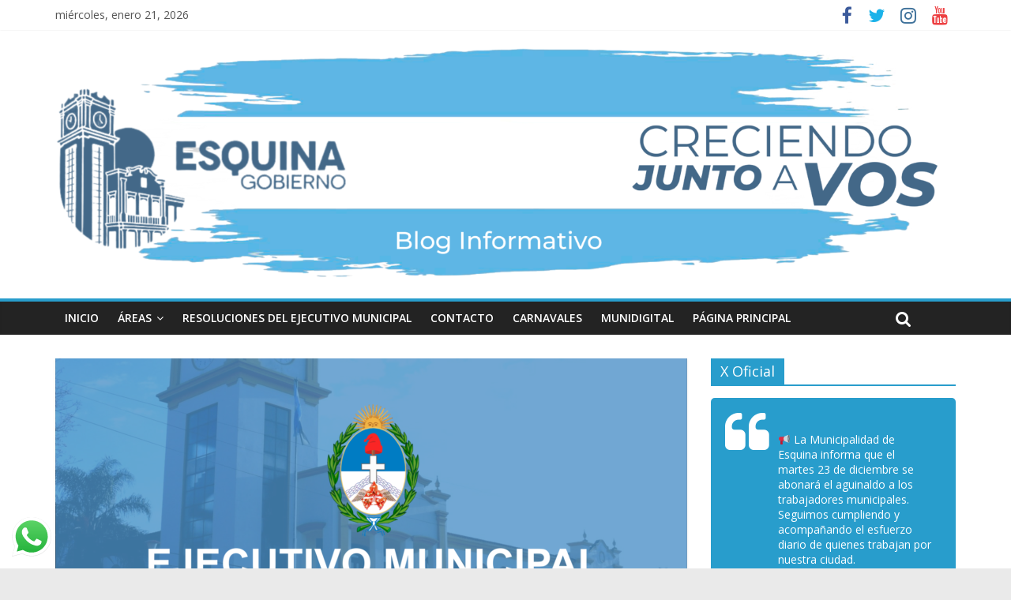

--- FILE ---
content_type: text/html; charset=UTF-8
request_url: https://noticias.esquinacorrientes.gob.ar/ayuda-alimentaria-a-los-jornaleros-que-trabajan-como-recolectores/
body_size: 16028
content:
<!DOCTYPE html>
<html lang="es">
<head>
	<meta charset="UTF-8"/>
	<meta name="viewport" content="width=device-width, initial-scale=1">
	<link rel="profile" href="http://gmpg.org/xfn/11"/>
	<link rel="pingback" href="https://noticias.esquinacorrientes.gob.ar/xmlrpc.php"/>
	<title>Ayuda alimentaria a jornaleros que trabajan como recolectores &#8211; Municipalidad de Esquina</title>
<meta name='robots' content='max-image-preview:large' />
<link rel='dns-prefetch' href='//fonts.googleapis.com' />
<link rel="alternate" type="application/rss+xml" title="Municipalidad de Esquina &raquo; Feed" href="https://noticias.esquinacorrientes.gob.ar/feed/" />
<link rel="alternate" type="application/rss+xml" title="Municipalidad de Esquina &raquo; Feed de los comentarios" href="https://noticias.esquinacorrientes.gob.ar/comments/feed/" />
<link rel="alternate" type="application/rss+xml" title="Municipalidad de Esquina &raquo; Comentario Ayuda alimentaria a jornaleros que trabajan como recolectores del feed" href="https://noticias.esquinacorrientes.gob.ar/ayuda-alimentaria-a-los-jornaleros-que-trabajan-como-recolectores/feed/" />
<script type="text/javascript">
/* <![CDATA[ */
window._wpemojiSettings = {"baseUrl":"https:\/\/s.w.org\/images\/core\/emoji\/14.0.0\/72x72\/","ext":".png","svgUrl":"https:\/\/s.w.org\/images\/core\/emoji\/14.0.0\/svg\/","svgExt":".svg","source":{"concatemoji":"https:\/\/noticias.esquinacorrientes.gob.ar\/wp-includes\/js\/wp-emoji-release.min.js?ver=6.4.7"}};
/*! This file is auto-generated */
!function(i,n){var o,s,e;function c(e){try{var t={supportTests:e,timestamp:(new Date).valueOf()};sessionStorage.setItem(o,JSON.stringify(t))}catch(e){}}function p(e,t,n){e.clearRect(0,0,e.canvas.width,e.canvas.height),e.fillText(t,0,0);var t=new Uint32Array(e.getImageData(0,0,e.canvas.width,e.canvas.height).data),r=(e.clearRect(0,0,e.canvas.width,e.canvas.height),e.fillText(n,0,0),new Uint32Array(e.getImageData(0,0,e.canvas.width,e.canvas.height).data));return t.every(function(e,t){return e===r[t]})}function u(e,t,n){switch(t){case"flag":return n(e,"\ud83c\udff3\ufe0f\u200d\u26a7\ufe0f","\ud83c\udff3\ufe0f\u200b\u26a7\ufe0f")?!1:!n(e,"\ud83c\uddfa\ud83c\uddf3","\ud83c\uddfa\u200b\ud83c\uddf3")&&!n(e,"\ud83c\udff4\udb40\udc67\udb40\udc62\udb40\udc65\udb40\udc6e\udb40\udc67\udb40\udc7f","\ud83c\udff4\u200b\udb40\udc67\u200b\udb40\udc62\u200b\udb40\udc65\u200b\udb40\udc6e\u200b\udb40\udc67\u200b\udb40\udc7f");case"emoji":return!n(e,"\ud83e\udef1\ud83c\udffb\u200d\ud83e\udef2\ud83c\udfff","\ud83e\udef1\ud83c\udffb\u200b\ud83e\udef2\ud83c\udfff")}return!1}function f(e,t,n){var r="undefined"!=typeof WorkerGlobalScope&&self instanceof WorkerGlobalScope?new OffscreenCanvas(300,150):i.createElement("canvas"),a=r.getContext("2d",{willReadFrequently:!0}),o=(a.textBaseline="top",a.font="600 32px Arial",{});return e.forEach(function(e){o[e]=t(a,e,n)}),o}function t(e){var t=i.createElement("script");t.src=e,t.defer=!0,i.head.appendChild(t)}"undefined"!=typeof Promise&&(o="wpEmojiSettingsSupports",s=["flag","emoji"],n.supports={everything:!0,everythingExceptFlag:!0},e=new Promise(function(e){i.addEventListener("DOMContentLoaded",e,{once:!0})}),new Promise(function(t){var n=function(){try{var e=JSON.parse(sessionStorage.getItem(o));if("object"==typeof e&&"number"==typeof e.timestamp&&(new Date).valueOf()<e.timestamp+604800&&"object"==typeof e.supportTests)return e.supportTests}catch(e){}return null}();if(!n){if("undefined"!=typeof Worker&&"undefined"!=typeof OffscreenCanvas&&"undefined"!=typeof URL&&URL.createObjectURL&&"undefined"!=typeof Blob)try{var e="postMessage("+f.toString()+"("+[JSON.stringify(s),u.toString(),p.toString()].join(",")+"));",r=new Blob([e],{type:"text/javascript"}),a=new Worker(URL.createObjectURL(r),{name:"wpTestEmojiSupports"});return void(a.onmessage=function(e){c(n=e.data),a.terminate(),t(n)})}catch(e){}c(n=f(s,u,p))}t(n)}).then(function(e){for(var t in e)n.supports[t]=e[t],n.supports.everything=n.supports.everything&&n.supports[t],"flag"!==t&&(n.supports.everythingExceptFlag=n.supports.everythingExceptFlag&&n.supports[t]);n.supports.everythingExceptFlag=n.supports.everythingExceptFlag&&!n.supports.flag,n.DOMReady=!1,n.readyCallback=function(){n.DOMReady=!0}}).then(function(){return e}).then(function(){var e;n.supports.everything||(n.readyCallback(),(e=n.source||{}).concatemoji?t(e.concatemoji):e.wpemoji&&e.twemoji&&(t(e.twemoji),t(e.wpemoji)))}))}((window,document),window._wpemojiSettings);
/* ]]> */
</script>
<link rel='stylesheet' id='ht_ctc_main_css-css' href='https://noticias.esquinacorrientes.gob.ar/wp-content/plugins/click-to-chat-for-whatsapp/new/inc/assets/css/main.css?ver=4.6' type='text/css' media='all' />
<style id='wp-emoji-styles-inline-css' type='text/css'>

	img.wp-smiley, img.emoji {
		display: inline !important;
		border: none !important;
		box-shadow: none !important;
		height: 1em !important;
		width: 1em !important;
		margin: 0 0.07em !important;
		vertical-align: -0.1em !important;
		background: none !important;
		padding: 0 !important;
	}
</style>
<link rel='stylesheet' id='wp-block-library-css' href='https://noticias.esquinacorrientes.gob.ar/wp-includes/css/dist/block-library/style.min.css?ver=6.4.7' type='text/css' media='all' />
<style id='classic-theme-styles-inline-css' type='text/css'>
/*! This file is auto-generated */
.wp-block-button__link{color:#fff;background-color:#32373c;border-radius:9999px;box-shadow:none;text-decoration:none;padding:calc(.667em + 2px) calc(1.333em + 2px);font-size:1.125em}.wp-block-file__button{background:#32373c;color:#fff;text-decoration:none}
</style>
<style id='global-styles-inline-css' type='text/css'>
body{--wp--preset--color--black: #000000;--wp--preset--color--cyan-bluish-gray: #abb8c3;--wp--preset--color--white: #ffffff;--wp--preset--color--pale-pink: #f78da7;--wp--preset--color--vivid-red: #cf2e2e;--wp--preset--color--luminous-vivid-orange: #ff6900;--wp--preset--color--luminous-vivid-amber: #fcb900;--wp--preset--color--light-green-cyan: #7bdcb5;--wp--preset--color--vivid-green-cyan: #00d084;--wp--preset--color--pale-cyan-blue: #8ed1fc;--wp--preset--color--vivid-cyan-blue: #0693e3;--wp--preset--color--vivid-purple: #9b51e0;--wp--preset--gradient--vivid-cyan-blue-to-vivid-purple: linear-gradient(135deg,rgba(6,147,227,1) 0%,rgb(155,81,224) 100%);--wp--preset--gradient--light-green-cyan-to-vivid-green-cyan: linear-gradient(135deg,rgb(122,220,180) 0%,rgb(0,208,130) 100%);--wp--preset--gradient--luminous-vivid-amber-to-luminous-vivid-orange: linear-gradient(135deg,rgba(252,185,0,1) 0%,rgba(255,105,0,1) 100%);--wp--preset--gradient--luminous-vivid-orange-to-vivid-red: linear-gradient(135deg,rgba(255,105,0,1) 0%,rgb(207,46,46) 100%);--wp--preset--gradient--very-light-gray-to-cyan-bluish-gray: linear-gradient(135deg,rgb(238,238,238) 0%,rgb(169,184,195) 100%);--wp--preset--gradient--cool-to-warm-spectrum: linear-gradient(135deg,rgb(74,234,220) 0%,rgb(151,120,209) 20%,rgb(207,42,186) 40%,rgb(238,44,130) 60%,rgb(251,105,98) 80%,rgb(254,248,76) 100%);--wp--preset--gradient--blush-light-purple: linear-gradient(135deg,rgb(255,206,236) 0%,rgb(152,150,240) 100%);--wp--preset--gradient--blush-bordeaux: linear-gradient(135deg,rgb(254,205,165) 0%,rgb(254,45,45) 50%,rgb(107,0,62) 100%);--wp--preset--gradient--luminous-dusk: linear-gradient(135deg,rgb(255,203,112) 0%,rgb(199,81,192) 50%,rgb(65,88,208) 100%);--wp--preset--gradient--pale-ocean: linear-gradient(135deg,rgb(255,245,203) 0%,rgb(182,227,212) 50%,rgb(51,167,181) 100%);--wp--preset--gradient--electric-grass: linear-gradient(135deg,rgb(202,248,128) 0%,rgb(113,206,126) 100%);--wp--preset--gradient--midnight: linear-gradient(135deg,rgb(2,3,129) 0%,rgb(40,116,252) 100%);--wp--preset--font-size--small: 13px;--wp--preset--font-size--medium: 20px;--wp--preset--font-size--large: 36px;--wp--preset--font-size--x-large: 42px;--wp--preset--spacing--20: 0.44rem;--wp--preset--spacing--30: 0.67rem;--wp--preset--spacing--40: 1rem;--wp--preset--spacing--50: 1.5rem;--wp--preset--spacing--60: 2.25rem;--wp--preset--spacing--70: 3.38rem;--wp--preset--spacing--80: 5.06rem;--wp--preset--shadow--natural: 6px 6px 9px rgba(0, 0, 0, 0.2);--wp--preset--shadow--deep: 12px 12px 50px rgba(0, 0, 0, 0.4);--wp--preset--shadow--sharp: 6px 6px 0px rgba(0, 0, 0, 0.2);--wp--preset--shadow--outlined: 6px 6px 0px -3px rgba(255, 255, 255, 1), 6px 6px rgba(0, 0, 0, 1);--wp--preset--shadow--crisp: 6px 6px 0px rgba(0, 0, 0, 1);}:where(.is-layout-flex){gap: 0.5em;}:where(.is-layout-grid){gap: 0.5em;}body .is-layout-flow > .alignleft{float: left;margin-inline-start: 0;margin-inline-end: 2em;}body .is-layout-flow > .alignright{float: right;margin-inline-start: 2em;margin-inline-end: 0;}body .is-layout-flow > .aligncenter{margin-left: auto !important;margin-right: auto !important;}body .is-layout-constrained > .alignleft{float: left;margin-inline-start: 0;margin-inline-end: 2em;}body .is-layout-constrained > .alignright{float: right;margin-inline-start: 2em;margin-inline-end: 0;}body .is-layout-constrained > .aligncenter{margin-left: auto !important;margin-right: auto !important;}body .is-layout-constrained > :where(:not(.alignleft):not(.alignright):not(.alignfull)){max-width: var(--wp--style--global--content-size);margin-left: auto !important;margin-right: auto !important;}body .is-layout-constrained > .alignwide{max-width: var(--wp--style--global--wide-size);}body .is-layout-flex{display: flex;}body .is-layout-flex{flex-wrap: wrap;align-items: center;}body .is-layout-flex > *{margin: 0;}body .is-layout-grid{display: grid;}body .is-layout-grid > *{margin: 0;}:where(.wp-block-columns.is-layout-flex){gap: 2em;}:where(.wp-block-columns.is-layout-grid){gap: 2em;}:where(.wp-block-post-template.is-layout-flex){gap: 1.25em;}:where(.wp-block-post-template.is-layout-grid){gap: 1.25em;}.has-black-color{color: var(--wp--preset--color--black) !important;}.has-cyan-bluish-gray-color{color: var(--wp--preset--color--cyan-bluish-gray) !important;}.has-white-color{color: var(--wp--preset--color--white) !important;}.has-pale-pink-color{color: var(--wp--preset--color--pale-pink) !important;}.has-vivid-red-color{color: var(--wp--preset--color--vivid-red) !important;}.has-luminous-vivid-orange-color{color: var(--wp--preset--color--luminous-vivid-orange) !important;}.has-luminous-vivid-amber-color{color: var(--wp--preset--color--luminous-vivid-amber) !important;}.has-light-green-cyan-color{color: var(--wp--preset--color--light-green-cyan) !important;}.has-vivid-green-cyan-color{color: var(--wp--preset--color--vivid-green-cyan) !important;}.has-pale-cyan-blue-color{color: var(--wp--preset--color--pale-cyan-blue) !important;}.has-vivid-cyan-blue-color{color: var(--wp--preset--color--vivid-cyan-blue) !important;}.has-vivid-purple-color{color: var(--wp--preset--color--vivid-purple) !important;}.has-black-background-color{background-color: var(--wp--preset--color--black) !important;}.has-cyan-bluish-gray-background-color{background-color: var(--wp--preset--color--cyan-bluish-gray) !important;}.has-white-background-color{background-color: var(--wp--preset--color--white) !important;}.has-pale-pink-background-color{background-color: var(--wp--preset--color--pale-pink) !important;}.has-vivid-red-background-color{background-color: var(--wp--preset--color--vivid-red) !important;}.has-luminous-vivid-orange-background-color{background-color: var(--wp--preset--color--luminous-vivid-orange) !important;}.has-luminous-vivid-amber-background-color{background-color: var(--wp--preset--color--luminous-vivid-amber) !important;}.has-light-green-cyan-background-color{background-color: var(--wp--preset--color--light-green-cyan) !important;}.has-vivid-green-cyan-background-color{background-color: var(--wp--preset--color--vivid-green-cyan) !important;}.has-pale-cyan-blue-background-color{background-color: var(--wp--preset--color--pale-cyan-blue) !important;}.has-vivid-cyan-blue-background-color{background-color: var(--wp--preset--color--vivid-cyan-blue) !important;}.has-vivid-purple-background-color{background-color: var(--wp--preset--color--vivid-purple) !important;}.has-black-border-color{border-color: var(--wp--preset--color--black) !important;}.has-cyan-bluish-gray-border-color{border-color: var(--wp--preset--color--cyan-bluish-gray) !important;}.has-white-border-color{border-color: var(--wp--preset--color--white) !important;}.has-pale-pink-border-color{border-color: var(--wp--preset--color--pale-pink) !important;}.has-vivid-red-border-color{border-color: var(--wp--preset--color--vivid-red) !important;}.has-luminous-vivid-orange-border-color{border-color: var(--wp--preset--color--luminous-vivid-orange) !important;}.has-luminous-vivid-amber-border-color{border-color: var(--wp--preset--color--luminous-vivid-amber) !important;}.has-light-green-cyan-border-color{border-color: var(--wp--preset--color--light-green-cyan) !important;}.has-vivid-green-cyan-border-color{border-color: var(--wp--preset--color--vivid-green-cyan) !important;}.has-pale-cyan-blue-border-color{border-color: var(--wp--preset--color--pale-cyan-blue) !important;}.has-vivid-cyan-blue-border-color{border-color: var(--wp--preset--color--vivid-cyan-blue) !important;}.has-vivid-purple-border-color{border-color: var(--wp--preset--color--vivid-purple) !important;}.has-vivid-cyan-blue-to-vivid-purple-gradient-background{background: var(--wp--preset--gradient--vivid-cyan-blue-to-vivid-purple) !important;}.has-light-green-cyan-to-vivid-green-cyan-gradient-background{background: var(--wp--preset--gradient--light-green-cyan-to-vivid-green-cyan) !important;}.has-luminous-vivid-amber-to-luminous-vivid-orange-gradient-background{background: var(--wp--preset--gradient--luminous-vivid-amber-to-luminous-vivid-orange) !important;}.has-luminous-vivid-orange-to-vivid-red-gradient-background{background: var(--wp--preset--gradient--luminous-vivid-orange-to-vivid-red) !important;}.has-very-light-gray-to-cyan-bluish-gray-gradient-background{background: var(--wp--preset--gradient--very-light-gray-to-cyan-bluish-gray) !important;}.has-cool-to-warm-spectrum-gradient-background{background: var(--wp--preset--gradient--cool-to-warm-spectrum) !important;}.has-blush-light-purple-gradient-background{background: var(--wp--preset--gradient--blush-light-purple) !important;}.has-blush-bordeaux-gradient-background{background: var(--wp--preset--gradient--blush-bordeaux) !important;}.has-luminous-dusk-gradient-background{background: var(--wp--preset--gradient--luminous-dusk) !important;}.has-pale-ocean-gradient-background{background: var(--wp--preset--gradient--pale-ocean) !important;}.has-electric-grass-gradient-background{background: var(--wp--preset--gradient--electric-grass) !important;}.has-midnight-gradient-background{background: var(--wp--preset--gradient--midnight) !important;}.has-small-font-size{font-size: var(--wp--preset--font-size--small) !important;}.has-medium-font-size{font-size: var(--wp--preset--font-size--medium) !important;}.has-large-font-size{font-size: var(--wp--preset--font-size--large) !important;}.has-x-large-font-size{font-size: var(--wp--preset--font-size--x-large) !important;}
.wp-block-navigation a:where(:not(.wp-element-button)){color: inherit;}
:where(.wp-block-post-template.is-layout-flex){gap: 1.25em;}:where(.wp-block-post-template.is-layout-grid){gap: 1.25em;}
:where(.wp-block-columns.is-layout-flex){gap: 2em;}:where(.wp-block-columns.is-layout-grid){gap: 2em;}
.wp-block-pullquote{font-size: 1.5em;line-height: 1.6;}
</style>
<link rel='stylesheet' id='colormag_google_fonts-css' href='//fonts.googleapis.com/css?family=Open+Sans%3A400%2C600&#038;ver=6.4.7' type='text/css' media='all' />
<link rel='stylesheet' id='colormag_style-css' href='https://noticias.esquinacorrientes.gob.ar/wp-content/themes/colormag/style.css?ver=6.4.7' type='text/css' media='all' />
<link rel='stylesheet' id='colormag-fontawesome-css' href='https://noticias.esquinacorrientes.gob.ar/wp-content/themes/colormag/fontawesome/css/font-awesome.css?ver=4.2.1' type='text/css' media='all' />
<link rel='stylesheet' id='colormag-featured-image-popup-css-css' href='https://noticias.esquinacorrientes.gob.ar/wp-content/themes/colormag/js/magnific-popup/magnific-popup.css?ver=20150310' type='text/css' media='all' />
<script type="text/javascript" src="https://noticias.esquinacorrientes.gob.ar/wp-includes/js/jquery/jquery.min.js?ver=3.7.1" id="jquery-core-js"></script>
<script type="text/javascript" src="https://noticias.esquinacorrientes.gob.ar/wp-includes/js/jquery/jquery-migrate.min.js?ver=3.4.1" id="jquery-migrate-js"></script>
<script type="text/javascript" src="https://noticias.esquinacorrientes.gob.ar/wp-content/themes/colormag/js/colormag-custom.js?ver=6.4.7" id="colormag-custom-js"></script>
<!--[if lte IE 8]>
<script type="text/javascript" src="https://noticias.esquinacorrientes.gob.ar/wp-content/themes/colormag/js/html5shiv.min.js?ver=6.4.7" id="html5-js"></script>
<![endif]-->
<link rel="https://api.w.org/" href="https://noticias.esquinacorrientes.gob.ar/wp-json/" /><link rel="alternate" type="application/json" href="https://noticias.esquinacorrientes.gob.ar/wp-json/wp/v2/posts/16114" /><link rel="EditURI" type="application/rsd+xml" title="RSD" href="https://noticias.esquinacorrientes.gob.ar/xmlrpc.php?rsd" />
<meta name="generator" content="WordPress 6.4.7" />
<link rel="canonical" href="https://noticias.esquinacorrientes.gob.ar/ayuda-alimentaria-a-los-jornaleros-que-trabajan-como-recolectores/" />
<link rel='shortlink' href='https://noticias.esquinacorrientes.gob.ar/?p=16114' />
<link rel="alternate" type="application/json+oembed" href="https://noticias.esquinacorrientes.gob.ar/wp-json/oembed/1.0/embed?url=https%3A%2F%2Fnoticias.esquinacorrientes.gob.ar%2Fayuda-alimentaria-a-los-jornaleros-que-trabajan-como-recolectores%2F" />
<link rel="alternate" type="text/xml+oembed" href="https://noticias.esquinacorrientes.gob.ar/wp-json/oembed/1.0/embed?url=https%3A%2F%2Fnoticias.esquinacorrientes.gob.ar%2Fayuda-alimentaria-a-los-jornaleros-que-trabajan-como-recolectores%2F&#038;format=xml" />
<style type="text/css" id="custom-background-css">
body.custom-background { background-image: url("https://noticias.esquinacorrientes.gob.ar/wp-content/uploads/2018/07/fondo-muni.jpg"); background-position: center top; background-size: cover; background-repeat: no-repeat; background-attachment: scroll; }
</style>
	<link rel="icon" href="https://noticias.esquinacorrientes.gob.ar/wp-content/uploads/2025/12/ISOLOGO-MUNI-ESQUINA-2025-150x150.png" sizes="32x32" />
<link rel="icon" href="https://noticias.esquinacorrientes.gob.ar/wp-content/uploads/2025/12/ISOLOGO-MUNI-ESQUINA-2025.png" sizes="192x192" />
<link rel="apple-touch-icon" href="https://noticias.esquinacorrientes.gob.ar/wp-content/uploads/2025/12/ISOLOGO-MUNI-ESQUINA-2025.png" />
<meta name="msapplication-TileImage" content="https://noticias.esquinacorrientes.gob.ar/wp-content/uploads/2025/12/ISOLOGO-MUNI-ESQUINA-2025.png" />
		<style type="text/css" id="wp-custom-css">
			.widget_featured_slider .slide-content {
  background-color: rgba(0, 0, 0, 0);
  background-repeat: repeat;
  background-attachment: scroll;
  background-image: linear-gradient(rgba(16, 0, 0, 0.8), rgba(0, 0, 0, 0.5));
  background-size: auto;
  background-origin: padding-box;
  background-clip: border-box;
  padding-bottom: 20px;
  position: absolute;
  width: 100%;
}

h1, h2, h3, h4, h5, h6 {
  color: #307ed0;
  font-weight: normal;
  font-family: 'Open Sans', sans-serif;
}		</style>
		</head>

<body class="post-template-default single single-post postid-16114 single-format-standard custom-background wp-custom-logo  wide">


<div id="page" class="hfeed site">
	
	
	<header id="masthead" class="site-header clearfix ">
		<div id="header-text-nav-container" class="clearfix">

						<div class="news-bar">
				<div class="inner-wrap clearfix">
					
		<div class="date-in-header">
			miércoles, enero 21, 2026		</div>

		
					
							<div class="social-links clearfix">
			<ul>
				<li><a href="https://www.facebook.com/CiudadDeEsquina" target="_blank"><i class="fa fa-facebook"></i></a></li><li><a href="https://x.com/GobiernoEsquina" target="_blank"><i class="fa fa-twitter"></i></a></li><li><a href="https://www.instagram.com/gobiernodeesquina/" target="_blank"><i class="fa fa-instagram"></i></a></li><li><a href="https://www.youtube.com/channel/UC93834JGL1AQB7PBufaehBA" target="_blank"><i class="fa fa-youtube"></i></a></li>			</ul>
		</div><!-- .social-links -->
						</div>
			</div>
		
			
			
		<div class="inner-wrap">

			<div id="header-text-nav-wrap" class="clearfix">
				<div id="header-left-section">
											<div id="header-logo-image">
							<a href="https://noticias.esquinacorrientes.gob.ar/" class="custom-logo-link" rel="home"><img width="6048" height="1593" src="https://noticias.esquinacorrientes.gob.ar/wp-content/uploads/2025/12/banner-nuevo-muni-esquina-2025-oscuro-9-blog.png" class="custom-logo" alt="Municipalidad de Esquina" decoding="async" fetchpriority="high" srcset="https://noticias.esquinacorrientes.gob.ar/wp-content/uploads/2025/12/banner-nuevo-muni-esquina-2025-oscuro-9-blog.png 6048w, https://noticias.esquinacorrientes.gob.ar/wp-content/uploads/2025/12/banner-nuevo-muni-esquina-2025-oscuro-9-blog-300x79.png 300w, https://noticias.esquinacorrientes.gob.ar/wp-content/uploads/2025/12/banner-nuevo-muni-esquina-2025-oscuro-9-blog-1024x270.png 1024w, https://noticias.esquinacorrientes.gob.ar/wp-content/uploads/2025/12/banner-nuevo-muni-esquina-2025-oscuro-9-blog-768x202.png 768w, https://noticias.esquinacorrientes.gob.ar/wp-content/uploads/2025/12/banner-nuevo-muni-esquina-2025-oscuro-9-blog-1536x405.png 1536w, https://noticias.esquinacorrientes.gob.ar/wp-content/uploads/2025/12/banner-nuevo-muni-esquina-2025-oscuro-9-blog-2048x539.png 2048w" sizes="(max-width: 6048px) 100vw, 6048px" /></a>						</div><!-- #header-logo-image -->
											<div id="header-text" class="screen-reader-text">
													<h3 id="site-title">
								<a href="https://noticias.esquinacorrientes.gob.ar/" title="Municipalidad de Esquina" rel="home">Municipalidad de Esquina</a>
							</h3>
																		<p id="site-description">Noticias del Municipio</p>
						<!-- #site-description -->
					</div><!-- #header-text -->
				</div><!-- #header-left-section -->
				<div id="header-right-section">
									</div><!-- #header-right-section -->

			</div><!-- #header-text-nav-wrap -->

		</div><!-- .inner-wrap -->

		
			
			
		<nav id="site-navigation" class="main-navigation clearfix" role="navigation">
			<div class="inner-wrap clearfix">
				
				<p class="menu-toggle"></p>
				<div class="menu-primary-container"><ul id="menu-primary" class="menu"><li id="menu-item-333" class="menu-item menu-item-type-custom menu-item-object-custom menu-item-home menu-item-333"><a href="http://noticias.esquinacorrientes.gob.ar">Inicio</a></li>
<li id="menu-item-18456" class="menu-item menu-item-type-custom menu-item-object-custom menu-item-has-children menu-item-18456"><a>ÁREAS</a>
<ul class="sub-menu">
	<li id="menu-item-18594" class="menu-item menu-item-type-custom menu-item-object-custom menu-item-has-children menu-item-18594"><a href="http://noticias.esquinacorrientes.gob.ar/index.php/category/ejecutivo-municipal/">Ejecutivo Municipal</a>
	<ul class="sub-menu">
		<li id="menu-item-18576" class="menu-item menu-item-type-custom menu-item-object-custom menu-item-18576"><a href="http://areaprevisional.esquinacorrientes.gob.ar">Área Previsional</a></li>
	</ul>
</li>
	<li id="menu-item-18596" class="menu-item menu-item-type-custom menu-item-object-custom menu-item-has-children menu-item-18596"><a href="http://noticias.esquinacorrientes.gob.ar/index.php/category/coordinacion/">Sec. de Coordinación General</a>
	<ul class="sub-menu">
		<li id="menu-item-18597" class="menu-item menu-item-type-custom menu-item-object-custom menu-item-has-children menu-item-18597"><a href="http://noticias.esquinacorrientes.gob.ar/index.php/category/gobierno/">Sec. de Gobierno</a>
		<ul class="sub-menu">
			<li id="menu-item-18614" class="menu-item menu-item-type-custom menu-item-object-custom menu-item-18614"><a href="http://noticias.esquinacorrientes.gob.ar/index.php/category/seguridad-urbana-y-vial/">Dir. de Seguridad Urbana y Vial</a></li>
			<li id="menu-item-18592" class="menu-item menu-item-type-custom menu-item-object-custom menu-item-18592"><a href="http://noticias.esquinacorrientes.gob.ar/index.php/category/bromatologia/">Dir. de Bromatología y Zoonosis</a></li>
			<li id="menu-item-18590" class="menu-item menu-item-type-custom menu-item-object-custom menu-item-18590"><a href="http://noticias.esquinacorrientes.gob.ar/index.php/category/juventud-2/">Dir. de la Juventud</a></li>
		</ul>
</li>
		<li id="menu-item-18578" class="menu-item menu-item-type-custom menu-item-object-custom menu-item-has-children menu-item-18578"><a href="http://noticias.esquinacorrientes.gob.ar/index.php/category/obras-y-servicios-publicos/">Sec. de Obras y Servicios Públicos</a>
		<ul class="sub-menu">
			<li id="menu-item-18619" class="menu-item menu-item-type-custom menu-item-object-custom menu-item-18619"><a href="http://noticias.esquinacorrientes.gob.ar/index.php/category/obras-y-servicios-publicos/">Dir. de Obras y Servicios Públicos</a></li>
			<li id="menu-item-18602" class="menu-item menu-item-type-custom menu-item-object-custom menu-item-18602"><a href="http://noticias.esquinacorrientes.gob.ar/index.php/category/medio-ambiente/">Dir. de Medio Ambiente</a></li>
			<li id="menu-item-18616" class="menu-item menu-item-type-custom menu-item-object-custom menu-item-18616"><a href="http://noticias.esquinacorrientes.gob.ar/index.php/category/planificacion/">Dir. de Planificación Estratégica</a></li>
			<li id="menu-item-18588" class="menu-item menu-item-type-custom menu-item-object-custom menu-item-18588"><a href="http://noticias.esquinacorrientes.gob.ar/index.php/category/defensa-civil/">Dir. de Defensa Civil</a></li>
		</ul>
</li>
		<li id="menu-item-18591" class="menu-item menu-item-type-custom menu-item-object-custom menu-item-has-children menu-item-18591"><a href="http://noticias.esquinacorrientes.gob.ar/index.php/category/hacienda/">Sec. de Hacienda</a>
		<ul class="sub-menu">
			<li id="menu-item-18584" class="menu-item menu-item-type-custom menu-item-object-custom menu-item-18584"><a href="http://noticias.esquinacorrientes.gob.ar/index.php/category/produccion/">Dir. de Producción</a></li>
		</ul>
</li>
		<li id="menu-item-18581" class="menu-item menu-item-type-custom menu-item-object-custom menu-item-has-children menu-item-18581"><a href="http://noticias.esquinacorrientes.gob.ar/index.php/category/turismo/">Sec. de Turismo</a>
		<ul class="sub-menu">
			<li id="menu-item-18579" class="menu-item menu-item-type-custom menu-item-object-custom menu-item-18579"><a href="http://noticias.esquinacorrientes.gob.ar/index.php/category/cultura/">Dir. de Cultura</a></li>
			<li id="menu-item-18583" class="menu-item menu-item-type-custom menu-item-object-custom menu-item-18583"><a href="http://noticias.esquinacorrientes.gob.ar/index.php/category/deportes/">Dir. de Deportes</a></li>
		</ul>
</li>
		<li id="menu-item-18580" class="menu-item menu-item-type-custom menu-item-object-custom menu-item-has-children menu-item-18580"><a href="http://noticias.esquinacorrientes.gob.ar/index.php/category/salud/">Sec. de Salud y Acción Social</a>
		<ul class="sub-menu">
			<li id="menu-item-18586" class="menu-item menu-item-type-custom menu-item-object-custom menu-item-18586"><a href="http://noticias.esquinacorrientes.gob.ar/index.php/category/accion-social/">Dir. de Acción Social</a></li>
			<li id="menu-item-18582" class="menu-item menu-item-type-custom menu-item-object-custom menu-item-18582"><a href="http://noticias.esquinacorrientes.gob.ar/index.php/category/discapacidad/">Dir. de Discapacidad</a></li>
			<li id="menu-item-18587" class="menu-item menu-item-type-custom menu-item-object-custom menu-item-18587"><a href="http://noticias.esquinacorrientes.gob.ar/index.php/category/familia/">Dir. de la Familia</a></li>
			<li id="menu-item-18589" class="menu-item menu-item-type-custom menu-item-object-custom menu-item-18589"><a href="http://noticias.esquinacorrientes.gob.ar/index.php/category/adultos-mayores/">Dir. de Adultos Mayores</a></li>
		</ul>
</li>
	</ul>
</li>
</ul>
</li>
<li id="menu-item-25049" class="menu-item menu-item-type-taxonomy menu-item-object-category menu-item-25049"><a href="https://noticias.esquinacorrientes.gob.ar/category/resoluciones-del-ejecutivo-municipal/">Resoluciones del Ejecutivo Municipal</a></li>
<li id="menu-item-406" class="menu-item menu-item-type-custom menu-item-object-custom menu-item-406"><a target="_blank" rel="noopener" href="http://www.esquinacorrientes.gob.ar/#contacto">Contacto</a></li>
<li id="menu-item-27817" class="menu-item menu-item-type-taxonomy menu-item-object-category menu-item-27817"><a href="https://noticias.esquinacorrientes.gob.ar/category/carnavales/">Carnavales</a></li>
<li id="menu-item-36625" class="menu-item menu-item-type-custom menu-item-object-custom menu-item-36625"><a href="https://munidigital.esquinacorrientes.gob.ar/">MuniDigital</a></li>
<li id="menu-item-407" class="menu-item menu-item-type-custom menu-item-object-custom menu-item-407"><a target="_blank" rel="noopener" href="https://esquinacorrientes.gob.ar/">Página Principal</a></li>
</ul></div>
				
									<i class="fa fa-search search-top"></i>
					<div class="search-form-top">
						<form action="https://noticias.esquinacorrientes.gob.ar/" class="search-form searchform clearfix" method="get">
   <div class="search-wrap">
      <input type="text" placeholder="Buscar" class="s field" name="s">
      <button class="search-icon" type="submit"></button>
   </div>
</form><!-- .searchform -->					</div>
							</div>
		</nav>

		
		</div><!-- #header-text-nav-container -->

		
	</header>

		
	<div id="main" class="clearfix">
		<div class="inner-wrap clearfix">

	
	<div id="primary">
		<div id="content" class="clearfix">

			
				
<article id="post-16114" class="post-16114 post type-post status-publish format-standard has-post-thumbnail hentry category-portada category-obras-y-servicios-publicos">
	
   
         <div class="featured-image">
               <a href="https://noticias.esquinacorrientes.gob.ar/wp-content/uploads/2020/09/EJECUTIVO-MUNICIPAL-blanco-CON-FONDO-MUNI-copia.png" class="image-popup"><img width="800" height="445" src="https://noticias.esquinacorrientes.gob.ar/wp-content/uploads/2020/09/EJECUTIVO-MUNICIPAL-blanco-CON-FONDO-MUNI-copia-800x445.png" class="attachment-colormag-featured-image size-colormag-featured-image wp-post-image" alt="" decoding="async" /></a>
            </div>
   
   <div class="article-content clearfix">

   
   <div class="above-entry-meta"><span class="cat-links"><a href="https://noticias.esquinacorrientes.gob.ar/category/portada/" style="background:#1e73be" rel="category tag">- Municipalidad de Esquina</a>&nbsp;<a href="https://noticias.esquinacorrientes.gob.ar/category/obras-y-servicios-publicos/" style="background:#dd9933" rel="category tag">Obras y Servicios Públicos</a>&nbsp;</span></div>
      <header class="entry-header">
   		<h1 class="entry-title">
   			Ayuda alimentaria a jornaleros que trabajan como recolectores   		</h1>
   	</header>

   	<div class="below-entry-meta">
			<span class="posted-on"><a href="https://noticias.esquinacorrientes.gob.ar/ayuda-alimentaria-a-los-jornaleros-que-trabajan-como-recolectores/" title="23:29" rel="bookmark"><i class="fa fa-calendar-o"></i> <time class="entry-date published" datetime="2020-10-10T23:29:18-03:00">10 octubre, 2020</time><time class="updated" datetime="2020-10-16T12:11:02-03:00">16 octubre, 2020</time></a></span>
			<span class="byline">
				<span class="author vcard">
					<i class="fa fa-user"></i>
					<a class="url fn n"
					   href="https://noticias.esquinacorrientes.gob.ar/author/lucas/"
					   title="Municipalidad de Esquina">Municipalidad de Esquina					</a>
				</span>
			</span>

			</div>
   	<div class="entry-content clearfix">
   		<p>El municipio de Esquina mediante la decisión del intendente municipal y a través de la dirección de servicios públicos entrego una ayuda alimentaria a jornaleros que trabajan como recolectores.</p>
<p>Todos aquellos que se desempeñan en la recolección de residuos y perciben jornal, recibieron un bolsón de alimentos, con la intención de que se convierta en un paliativo y auxilio a la canasta familiar de cada uno de ellos, el Intendente municipal Benítez tomó la decisión de ayudarlos, teniendo en cuenta la difícil situación económica que persiste merced a la pandemia y se acercó personalmente para llevarles un mensaje de esperanza y de apoyo para salir adelante unidos, conmemorando el día del recolector que tuvo lugar hace poco, valorizando además absolutamente su tarea en beneficio de la comunidad.</p>
<hr />
<div id='gallery-1' class='gallery galleryid-16114 gallery-columns-3 gallery-size-full'><figure class='gallery-item'>
			<div class='gallery-icon landscape'>
				<img decoding="async" width="1280" height="850" src="https://noticias.esquinacorrientes.gob.ar/wp-content/uploads/2020/10/1-30.jpg" class="attachment-full size-full" alt="" srcset="https://noticias.esquinacorrientes.gob.ar/wp-content/uploads/2020/10/1-30.jpg 1280w, https://noticias.esquinacorrientes.gob.ar/wp-content/uploads/2020/10/1-30-300x199.jpg 300w, https://noticias.esquinacorrientes.gob.ar/wp-content/uploads/2020/10/1-30-768x510.jpg 768w, https://noticias.esquinacorrientes.gob.ar/wp-content/uploads/2020/10/1-30-1024x680.jpg 1024w" sizes="(max-width: 1280px) 100vw, 1280px" />
			</div></figure><figure class='gallery-item'>
			<div class='gallery-icon landscape'>
				<img decoding="async" width="1280" height="850" src="https://noticias.esquinacorrientes.gob.ar/wp-content/uploads/2020/10/2-23.jpg" class="attachment-full size-full" alt="" srcset="https://noticias.esquinacorrientes.gob.ar/wp-content/uploads/2020/10/2-23.jpg 1280w, https://noticias.esquinacorrientes.gob.ar/wp-content/uploads/2020/10/2-23-300x199.jpg 300w, https://noticias.esquinacorrientes.gob.ar/wp-content/uploads/2020/10/2-23-768x510.jpg 768w, https://noticias.esquinacorrientes.gob.ar/wp-content/uploads/2020/10/2-23-1024x680.jpg 1024w" sizes="(max-width: 1280px) 100vw, 1280px" />
			</div></figure><figure class='gallery-item'>
			<div class='gallery-icon landscape'>
				<img loading="lazy" decoding="async" width="1280" height="850" src="https://noticias.esquinacorrientes.gob.ar/wp-content/uploads/2020/10/3-21.jpg" class="attachment-full size-full" alt="" srcset="https://noticias.esquinacorrientes.gob.ar/wp-content/uploads/2020/10/3-21.jpg 1280w, https://noticias.esquinacorrientes.gob.ar/wp-content/uploads/2020/10/3-21-300x199.jpg 300w, https://noticias.esquinacorrientes.gob.ar/wp-content/uploads/2020/10/3-21-768x510.jpg 768w, https://noticias.esquinacorrientes.gob.ar/wp-content/uploads/2020/10/3-21-1024x680.jpg 1024w" sizes="(max-width: 1280px) 100vw, 1280px" />
			</div></figure><figure class='gallery-item'>
			<div class='gallery-icon landscape'>
				<img loading="lazy" decoding="async" width="1280" height="850" src="https://noticias.esquinacorrientes.gob.ar/wp-content/uploads/2020/10/4-17.jpg" class="attachment-full size-full" alt="" srcset="https://noticias.esquinacorrientes.gob.ar/wp-content/uploads/2020/10/4-17.jpg 1280w, https://noticias.esquinacorrientes.gob.ar/wp-content/uploads/2020/10/4-17-300x199.jpg 300w, https://noticias.esquinacorrientes.gob.ar/wp-content/uploads/2020/10/4-17-768x510.jpg 768w, https://noticias.esquinacorrientes.gob.ar/wp-content/uploads/2020/10/4-17-1024x680.jpg 1024w" sizes="(max-width: 1280px) 100vw, 1280px" />
			</div></figure><figure class='gallery-item'>
			<div class='gallery-icon landscape'>
				<img loading="lazy" decoding="async" width="1280" height="850" src="https://noticias.esquinacorrientes.gob.ar/wp-content/uploads/2020/10/5-12.jpg" class="attachment-full size-full" alt="" srcset="https://noticias.esquinacorrientes.gob.ar/wp-content/uploads/2020/10/5-12.jpg 1280w, https://noticias.esquinacorrientes.gob.ar/wp-content/uploads/2020/10/5-12-300x199.jpg 300w, https://noticias.esquinacorrientes.gob.ar/wp-content/uploads/2020/10/5-12-768x510.jpg 768w, https://noticias.esquinacorrientes.gob.ar/wp-content/uploads/2020/10/5-12-1024x680.jpg 1024w" sizes="(max-width: 1280px) 100vw, 1280px" />
			</div></figure><figure class='gallery-item'>
			<div class='gallery-icon landscape'>
				<img loading="lazy" decoding="async" width="1280" height="850" src="https://noticias.esquinacorrientes.gob.ar/wp-content/uploads/2020/10/6-11.jpg" class="attachment-full size-full" alt="" srcset="https://noticias.esquinacorrientes.gob.ar/wp-content/uploads/2020/10/6-11.jpg 1280w, https://noticias.esquinacorrientes.gob.ar/wp-content/uploads/2020/10/6-11-300x199.jpg 300w, https://noticias.esquinacorrientes.gob.ar/wp-content/uploads/2020/10/6-11-768x510.jpg 768w, https://noticias.esquinacorrientes.gob.ar/wp-content/uploads/2020/10/6-11-1024x680.jpg 1024w" sizes="(max-width: 1280px) 100vw, 1280px" />
			</div></figure><figure class='gallery-item'>
			<div class='gallery-icon landscape'>
				<img loading="lazy" decoding="async" width="1280" height="850" src="https://noticias.esquinacorrientes.gob.ar/wp-content/uploads/2020/10/7-9.jpg" class="attachment-full size-full" alt="" srcset="https://noticias.esquinacorrientes.gob.ar/wp-content/uploads/2020/10/7-9.jpg 1280w, https://noticias.esquinacorrientes.gob.ar/wp-content/uploads/2020/10/7-9-300x199.jpg 300w, https://noticias.esquinacorrientes.gob.ar/wp-content/uploads/2020/10/7-9-768x510.jpg 768w, https://noticias.esquinacorrientes.gob.ar/wp-content/uploads/2020/10/7-9-1024x680.jpg 1024w" sizes="(max-width: 1280px) 100vw, 1280px" />
			</div></figure><figure class='gallery-item'>
			<div class='gallery-icon landscape'>
				<img loading="lazy" decoding="async" width="1280" height="850" src="https://noticias.esquinacorrientes.gob.ar/wp-content/uploads/2020/10/8-7.jpg" class="attachment-full size-full" alt="" srcset="https://noticias.esquinacorrientes.gob.ar/wp-content/uploads/2020/10/8-7.jpg 1280w, https://noticias.esquinacorrientes.gob.ar/wp-content/uploads/2020/10/8-7-300x199.jpg 300w, https://noticias.esquinacorrientes.gob.ar/wp-content/uploads/2020/10/8-7-768x510.jpg 768w, https://noticias.esquinacorrientes.gob.ar/wp-content/uploads/2020/10/8-7-1024x680.jpg 1024w" sizes="(max-width: 1280px) 100vw, 1280px" />
			</div></figure><figure class='gallery-item'>
			<div class='gallery-icon landscape'>
				<img loading="lazy" decoding="async" width="1280" height="850" src="https://noticias.esquinacorrientes.gob.ar/wp-content/uploads/2020/10/10-2.jpg" class="attachment-full size-full" alt="" srcset="https://noticias.esquinacorrientes.gob.ar/wp-content/uploads/2020/10/10-2.jpg 1280w, https://noticias.esquinacorrientes.gob.ar/wp-content/uploads/2020/10/10-2-300x199.jpg 300w, https://noticias.esquinacorrientes.gob.ar/wp-content/uploads/2020/10/10-2-768x510.jpg 768w, https://noticias.esquinacorrientes.gob.ar/wp-content/uploads/2020/10/10-2-1024x680.jpg 1024w" sizes="(max-width: 1280px) 100vw, 1280px" />
			</div></figure><figure class='gallery-item'>
			<div class='gallery-icon landscape'>
				<img loading="lazy" decoding="async" width="1280" height="850" src="https://noticias.esquinacorrientes.gob.ar/wp-content/uploads/2020/10/11-2.jpg" class="attachment-full size-full" alt="" srcset="https://noticias.esquinacorrientes.gob.ar/wp-content/uploads/2020/10/11-2.jpg 1280w, https://noticias.esquinacorrientes.gob.ar/wp-content/uploads/2020/10/11-2-300x199.jpg 300w, https://noticias.esquinacorrientes.gob.ar/wp-content/uploads/2020/10/11-2-768x510.jpg 768w, https://noticias.esquinacorrientes.gob.ar/wp-content/uploads/2020/10/11-2-1024x680.jpg 1024w" sizes="(max-width: 1280px) 100vw, 1280px" />
			</div></figure><figure class='gallery-item'>
			<div class='gallery-icon landscape'>
				<img loading="lazy" decoding="async" width="1280" height="850" src="https://noticias.esquinacorrientes.gob.ar/wp-content/uploads/2020/10/12.jpg" class="attachment-full size-full" alt="" srcset="https://noticias.esquinacorrientes.gob.ar/wp-content/uploads/2020/10/12.jpg 1280w, https://noticias.esquinacorrientes.gob.ar/wp-content/uploads/2020/10/12-300x199.jpg 300w, https://noticias.esquinacorrientes.gob.ar/wp-content/uploads/2020/10/12-768x510.jpg 768w, https://noticias.esquinacorrientes.gob.ar/wp-content/uploads/2020/10/12-1024x680.jpg 1024w" sizes="(max-width: 1280px) 100vw, 1280px" />
			</div></figure>
		</div>

   	</div>

   </div>

	</article>

			
		</div><!-- #content -->

      
		<ul class="default-wp-page clearfix">
			<li class="previous"><a href="https://noticias.esquinacorrientes.gob.ar/obras-y-servicios-publicos-4/" rel="prev"><span class="meta-nav">&larr;</span> Obras y Servicios Públicos</a></li>
			<li class="next"><a href="https://noticias.esquinacorrientes.gob.ar/competencia-de-free-style/" rel="next">Competencia de Free Style <span class="meta-nav">&rarr;</span></a></li>
		</ul>
	
      
      
      
	</div><!-- #primary -->

	
<div id="secondary">
			
		<aside id="custom_html-3" class="widget_text widget widget_custom_html clearfix"><h3 class="widget-title"><span>X Oficial</span></h3><div class="textwidget custom-html-widget"><blockquote class="twitter-tweet" data-media-max-width="560" data-lang="es"><p lang="es" dir="ltr">📢 La Municipalidad de Esquina informa que el martes 23 de diciembre se abonará el aguinaldo a los trabajadores municipales.<br>Seguimos cumpliendo y acompañando el esfuerzo diario de quienes trabajan por nuestra ciudad.</p>&mdash; Municipalidad de Esquina (@GobiernoEsquina) <a href="https://twitter.com/GobiernoEsquina/status/2003096136710836479?ref_src=twsrc%5Etfw">22 de diciembre de 2025</a></blockquote> <script async src="https://platform.twitter.com/widgets.js" charset="utf-8"></script> </div></aside><aside id="colormag_featured_posts_vertical_widget-1" class="widget widget_featured_posts widget_featured_posts_vertical widget_featured_meta clearfix">		<h3 class="widget-title" style="border-bottom-color:#1e73be;"><span style="background-color:#1e73be;">Portadas</span></h3>								<div class="first-post">			<div class="single-article clearfix">
				<figure><a href="https://noticias.esquinacorrientes.gob.ar/trabajos-de-perfilado-de-calles/" title="Trabajos de Perfilado de calles"><img width="390" height="205" src="https://noticias.esquinacorrientes.gob.ar/wp-content/uploads/2026/01/619215195_18300644014277258_7437680967799958509_n-1-390x205.jpg" class="attachment-colormag-featured-post-medium size-colormag-featured-post-medium wp-post-image" alt="Trabajos de Perfilado de calles" title="Trabajos de Perfilado de calles" decoding="async" loading="lazy" /></a></figure>				<div class="article-content">
					<div class="above-entry-meta"><span class="cat-links"><a href="https://noticias.esquinacorrientes.gob.ar/category/portada/" style="background:#1e73be" rel="category tag">- Municipalidad de Esquina</a>&nbsp;<a href="https://noticias.esquinacorrientes.gob.ar/category/obras-y-servicios-publicos/" style="background:#dd9933" rel="category tag">Obras y Servicios Públicos</a>&nbsp;</span></div>					<h3 class="entry-title">
						<a href="https://noticias.esquinacorrientes.gob.ar/trabajos-de-perfilado-de-calles/" title="Trabajos de Perfilado de calles">Trabajos de Perfilado de calles</a>
					</h3>
					<div class="below-entry-meta">
						<span class="posted-on"><a href="https://noticias.esquinacorrientes.gob.ar/trabajos-de-perfilado-de-calles/" title="12:11" rel="bookmark"><i class="fa fa-calendar-o"></i> <time class="entry-date published" datetime="2026-01-20T12:11:56-03:00">20 enero, 2026</time></a></span>						<span class="byline"><span class="author vcard"><i class="fa fa-user"></i><a class="url fn n" href="https://noticias.esquinacorrientes.gob.ar/author/lucas/" title="Municipalidad de Esquina">Municipalidad de Esquina</a></span></span>
						<span class="comments"><i class="fa fa-comment"></i><a href="https://noticias.esquinacorrientes.gob.ar/trabajos-de-perfilado-de-calles/#respond">0</a></span>
					</div>
											<div class="entry-content">
							<p>La Municipalidad de Esquina informa que se están realizando tareas de perfilado de calle con maquinaria municipal en el sector</p>
						</div>
									</div>

			</div>
			</div>									<div class="following-post">			<div class="single-article clearfix">
				<figure><a href="https://noticias.esquinacorrientes.gob.ar/mejoramiento-de-veredas-sobre-calle-hipolito-yrigoyen/" title="Mejoramiento de Veredas sobre calle Hipólito Yrigoyen"><img width="130" height="90" src="https://noticias.esquinacorrientes.gob.ar/wp-content/uploads/2026/01/619213342_18300557530277258_6673681427139807532_n-130x90.jpg" class="attachment-colormag-featured-post-small size-colormag-featured-post-small wp-post-image" alt="Mejoramiento de Veredas sobre calle Hipólito Yrigoyen" title="Mejoramiento de Veredas sobre calle Hipólito Yrigoyen" decoding="async" loading="lazy" srcset="https://noticias.esquinacorrientes.gob.ar/wp-content/uploads/2026/01/619213342_18300557530277258_6673681427139807532_n-130x90.jpg 130w, https://noticias.esquinacorrientes.gob.ar/wp-content/uploads/2026/01/619213342_18300557530277258_6673681427139807532_n-392x272.jpg 392w" sizes="(max-width: 130px) 100vw, 130px" /></a></figure>				<div class="article-content">
					<div class="above-entry-meta"><span class="cat-links"><a href="https://noticias.esquinacorrientes.gob.ar/category/portada/" style="background:#1e73be" rel="category tag">- Municipalidad de Esquina</a>&nbsp;<a href="https://noticias.esquinacorrientes.gob.ar/category/obras-y-servicios-publicos/" style="background:#dd9933" rel="category tag">Obras y Servicios Públicos</a>&nbsp;</span></div>					<h3 class="entry-title">
						<a href="https://noticias.esquinacorrientes.gob.ar/mejoramiento-de-veredas-sobre-calle-hipolito-yrigoyen/" title="Mejoramiento de Veredas sobre calle Hipólito Yrigoyen">Mejoramiento de Veredas sobre calle Hipólito Yrigoyen</a>
					</h3>
					<div class="below-entry-meta">
						<span class="posted-on"><a href="https://noticias.esquinacorrientes.gob.ar/mejoramiento-de-veredas-sobre-calle-hipolito-yrigoyen/" title="12:12" rel="bookmark"><i class="fa fa-calendar-o"></i> <time class="entry-date published" datetime="2026-01-19T12:12:26-03:00">19 enero, 2026</time></a></span>						<span class="byline"><span class="author vcard"><i class="fa fa-user"></i><a class="url fn n" href="https://noticias.esquinacorrientes.gob.ar/author/lucas/" title="Municipalidad de Esquina">Municipalidad de Esquina</a></span></span>
						<span class="comments"><i class="fa fa-comment"></i><a href="https://noticias.esquinacorrientes.gob.ar/mejoramiento-de-veredas-sobre-calle-hipolito-yrigoyen/#respond">0</a></span>
					</div>
									</div>

			</div>
															<div class="single-article clearfix">
				<figure><a href="https://noticias.esquinacorrientes.gob.ar/trabajando-en-los-desagues-pluviales/" title="Trabajando en los Desagües Pluviales"><img width="130" height="90" src="https://noticias.esquinacorrientes.gob.ar/wp-content/uploads/2026/01/619755528_18300554326277258_7251893753966328546_n-130x90.jpg" class="attachment-colormag-featured-post-small size-colormag-featured-post-small wp-post-image" alt="Trabajando en los Desagües Pluviales" title="Trabajando en los Desagües Pluviales" decoding="async" loading="lazy" srcset="https://noticias.esquinacorrientes.gob.ar/wp-content/uploads/2026/01/619755528_18300554326277258_7251893753966328546_n-130x90.jpg 130w, https://noticias.esquinacorrientes.gob.ar/wp-content/uploads/2026/01/619755528_18300554326277258_7251893753966328546_n-392x272.jpg 392w" sizes="(max-width: 130px) 100vw, 130px" /></a></figure>				<div class="article-content">
					<div class="above-entry-meta"><span class="cat-links"><a href="https://noticias.esquinacorrientes.gob.ar/category/portada/" style="background:#1e73be" rel="category tag">- Municipalidad de Esquina</a>&nbsp;<a href="https://noticias.esquinacorrientes.gob.ar/category/obras-y-servicios-publicos/" style="background:#dd9933" rel="category tag">Obras y Servicios Públicos</a>&nbsp;</span></div>					<h3 class="entry-title">
						<a href="https://noticias.esquinacorrientes.gob.ar/trabajando-en-los-desagues-pluviales/" title="Trabajando en los Desagües Pluviales">Trabajando en los Desagües Pluviales</a>
					</h3>
					<div class="below-entry-meta">
						<span class="posted-on"><a href="https://noticias.esquinacorrientes.gob.ar/trabajando-en-los-desagues-pluviales/" title="11:17" rel="bookmark"><i class="fa fa-calendar-o"></i> <time class="entry-date published" datetime="2026-01-19T11:17:00-03:00">19 enero, 2026</time></a></span>						<span class="byline"><span class="author vcard"><i class="fa fa-user"></i><a class="url fn n" href="https://noticias.esquinacorrientes.gob.ar/author/lucas/" title="Municipalidad de Esquina">Municipalidad de Esquina</a></span></span>
						<span class="comments"><i class="fa fa-comment"></i><a href="https://noticias.esquinacorrientes.gob.ar/trabajando-en-los-desagues-pluviales/#respond">0</a></span>
					</div>
									</div>

			</div>
															<div class="single-article clearfix">
				<figure><a href="https://noticias.esquinacorrientes.gob.ar/mantenimiento-en-distintos-puntos-de-la-ciudad/" title="Mejoras en distintos puntos de la ciudad"><img width="130" height="90" src="https://noticias.esquinacorrientes.gob.ar/wp-content/uploads/2026/01/617884050_18300552775277258_8377297505949973918_n-130x90.jpg" class="attachment-colormag-featured-post-small size-colormag-featured-post-small wp-post-image" alt="Mejoras en distintos puntos de la ciudad" title="Mejoras en distintos puntos de la ciudad" decoding="async" loading="lazy" srcset="https://noticias.esquinacorrientes.gob.ar/wp-content/uploads/2026/01/617884050_18300552775277258_8377297505949973918_n-130x90.jpg 130w, https://noticias.esquinacorrientes.gob.ar/wp-content/uploads/2026/01/617884050_18300552775277258_8377297505949973918_n-392x272.jpg 392w" sizes="(max-width: 130px) 100vw, 130px" /></a></figure>				<div class="article-content">
					<div class="above-entry-meta"><span class="cat-links"><a href="https://noticias.esquinacorrientes.gob.ar/category/portada/" style="background:#1e73be" rel="category tag">- Municipalidad de Esquina</a>&nbsp;<a href="https://noticias.esquinacorrientes.gob.ar/category/obras-y-servicios-publicos/" style="background:#dd9933" rel="category tag">Obras y Servicios Públicos</a>&nbsp;</span></div>					<h3 class="entry-title">
						<a href="https://noticias.esquinacorrientes.gob.ar/mantenimiento-en-distintos-puntos-de-la-ciudad/" title="Mejoras en distintos puntos de la ciudad">Mejoras en distintos puntos de la ciudad</a>
					</h3>
					<div class="below-entry-meta">
						<span class="posted-on"><a href="https://noticias.esquinacorrientes.gob.ar/mantenimiento-en-distintos-puntos-de-la-ciudad/" title="10:30" rel="bookmark"><i class="fa fa-calendar-o"></i> <time class="entry-date published" datetime="2026-01-19T10:30:00-03:00">19 enero, 2026</time></a></span>						<span class="byline"><span class="author vcard"><i class="fa fa-user"></i><a class="url fn n" href="https://noticias.esquinacorrientes.gob.ar/author/lucas/" title="Municipalidad de Esquina">Municipalidad de Esquina</a></span></span>
						<span class="comments"><i class="fa fa-comment"></i><a href="https://noticias.esquinacorrientes.gob.ar/mantenimiento-en-distintos-puntos-de-la-ciudad/#respond">0</a></span>
					</div>
									</div>

			</div>
						</div>		</aside>
	</div>
	

</div><!-- .inner-wrap -->
</div><!-- #main -->




<footer id="colophon" class="clearfix ">
	
	<div class="footer-socket-wrapper clearfix">
		<div class="inner-wrap">
			<div class="footer-socket-area">
				<div class="footer-socket-right-section">
							<div class="social-links clearfix">
			<ul>
				<li><a href="https://www.facebook.com/CiudadDeEsquina" target="_blank"><i class="fa fa-facebook"></i></a></li><li><a href="https://x.com/GobiernoEsquina" target="_blank"><i class="fa fa-twitter"></i></a></li><li><a href="https://www.instagram.com/gobiernodeesquina/" target="_blank"><i class="fa fa-instagram"></i></a></li><li><a href="https://www.youtube.com/channel/UC93834JGL1AQB7PBufaehBA" target="_blank"><i class="fa fa-youtube"></i></a></li>			</ul>
		</div><!-- .social-links -->
						</div>

				<div class="footer-socket-left-section">
					<a href="http://lucasramosvigliecca.com.ar" target="_blank" rel="noopener"><img class="alignnone wp-image-9590" src="http://noticias.esquinacorrientes.gob.ar/wp-content/uploads/2019/09/lrv-logo-by-1024x309.png" alt="" width="342" height="103" /></a>				</div>
			</div>
		</div>
	</div>
</footer>

<a href="#masthead" id="scroll-up"><i class="fa fa-chevron-up"></i></a>

</div><!-- #page -->
<!-- Click to Chat - https://holithemes.com/plugins/click-to-chat/  v4.6 -->        <style id="ht-ctc-animations">.ht_ctc_animation{animation-duration:1s;animation-fill-mode:both;animation-delay:0s;animation-iteration-count:1;}</style>
                <style id="ht_ctc_an_flip">@keyframes flip{from{transform:perspective(400px) scale3d(1,1,1) translate3d(0,0,0) rotate3d(0,1,0,-360deg);animation-timing-function:ease-out}40%{transform:perspective(400px) scale3d(1,1,1) translate3d(0,0,150px) rotate3d(0,1,0,-190deg);animation-timing-function:ease-out}50%{transform:perspective(400px) scale3d(1,1,1) translate3d(0,0,150px) rotate3d(0,1,0,-170deg);animation-timing-function:ease-in}80%{transform:perspective(400px) scale3d(.95,.95,.95) translate3d(0,0,0) rotate3d(0,1,0,0deg);animation-timing-function:ease-in}to{transform:perspective(400px) scale3d(1,1,1) translate3d(0,0,0) rotate3d(0,1,0,0deg);animation-timing-function:ease-in}}.ht_ctc_an_flip{backface-visibility:visible;animation-name:flip}</style>
                  
            <div class="ht-ctc ht-ctc-chat ctc-analytics ctc_wp_desktop style-3  " id="ht-ctc-chat"  
                style="display: none;  position: fixed; bottom: 15px; left: 15px;"   >
                                <div class="ht_ctc_style ht_ctc_chat_style">
                <div title = 'WhatsApp us' style="display:flex;justify-content:center;align-items:center; " class="ctc_s_3 ctc_nb" data-nb_top="-5px" data-nb_right="-5px">
    <p class="ctc-analytics ctc_cta ctc_cta_stick ht-ctc-cta " style="padding: 0px 16px; line-height: 1.6; ; background-color: #25d366; color: #ffffff; border-radius:10px; margin:0 10px;  display: none; ">WhatsApp us</p>
    <svg style="pointer-events:none; display:block; height:50px; width:50px;" width="50px" height="50px" viewBox="0 0 1219.547 1225.016">
            <path style="fill: #E0E0E0;" fill="#E0E0E0" d="M1041.858 178.02C927.206 63.289 774.753.07 612.325 0 277.617 0 5.232 272.298 5.098 606.991c-.039 106.986 27.915 211.42 81.048 303.476L0 1225.016l321.898-84.406c88.689 48.368 188.547 73.855 290.166 73.896h.258.003c334.654 0 607.08-272.346 607.222-607.023.056-162.208-63.052-314.724-177.689-429.463zm-429.533 933.963h-.197c-90.578-.048-179.402-24.366-256.878-70.339l-18.438-10.93-191.021 50.083 51-186.176-12.013-19.087c-50.525-80.336-77.198-173.175-77.16-268.504.111-278.186 226.507-504.503 504.898-504.503 134.812.056 261.519 52.604 356.814 147.965 95.289 95.36 147.728 222.128 147.688 356.948-.118 278.195-226.522 504.543-504.693 504.543z"/>
            <linearGradient id="htwaicona-chat" gradientUnits="userSpaceOnUse" x1="609.77" y1="1190.114" x2="609.77" y2="21.084">
                <stop offset="0" stop-color="#20b038"/>
                <stop offset="1" stop-color="#60d66a"/>
            </linearGradient>
            <path style="fill: url(#htwaicona-chat);" fill="url(#htwaicona-chat)" d="M27.875 1190.114l82.211-300.18c-50.719-87.852-77.391-187.523-77.359-289.602.133-319.398 260.078-579.25 579.469-579.25 155.016.07 300.508 60.398 409.898 169.891 109.414 109.492 169.633 255.031 169.57 409.812-.133 319.406-260.094 579.281-579.445 579.281-.023 0 .016 0 0 0h-.258c-96.977-.031-192.266-24.375-276.898-70.5l-307.188 80.548z"/>
            <image overflow="visible" opacity=".08" width="682" height="639" transform="translate(270.984 291.372)"/>
            <path fill-rule="evenodd" clip-rule="evenodd" style="fill: #FFFFFF;" fill="#FFF" d="M462.273 349.294c-11.234-24.977-23.062-25.477-33.75-25.914-8.742-.375-18.75-.352-28.742-.352-10 0-26.25 3.758-39.992 18.766-13.75 15.008-52.5 51.289-52.5 125.078 0 73.797 53.75 145.102 61.242 155.117 7.5 10 103.758 166.266 256.203 226.383 126.695 49.961 152.477 40.023 179.977 37.523s88.734-36.273 101.234-71.297c12.5-35.016 12.5-65.031 8.75-71.305-3.75-6.25-13.75-10-28.75-17.5s-88.734-43.789-102.484-48.789-23.75-7.5-33.75 7.516c-10 15-38.727 48.773-47.477 58.773-8.75 10.023-17.5 11.273-32.5 3.773-15-7.523-63.305-23.344-120.609-74.438-44.586-39.75-74.688-88.844-83.438-103.859-8.75-15-.938-23.125 6.586-30.602 6.734-6.719 15-17.508 22.5-26.266 7.484-8.758 9.984-15.008 14.984-25.008 5-10.016 2.5-18.773-1.25-26.273s-32.898-81.67-46.234-111.326z"/>
            <path style="fill: #FFFFFF;" fill="#FFF" d="M1036.898 176.091C923.562 62.677 772.859.185 612.297.114 281.43.114 12.172 269.286 12.039 600.137 12 705.896 39.633 809.13 92.156 900.13L7 1211.067l318.203-83.438c87.672 47.812 186.383 73.008 286.836 73.047h.255.003c330.812 0 600.109-269.219 600.25-600.055.055-160.343-62.328-311.108-175.649-424.53zm-424.601 923.242h-.195c-89.539-.047-177.344-24.086-253.93-69.531l-18.227-10.805-188.828 49.508 50.414-184.039-11.875-18.867c-49.945-79.414-76.312-171.188-76.273-265.422.109-274.992 223.906-498.711 499.102-498.711 133.266.055 258.516 52 352.719 146.266 94.195 94.266 146.031 219.578 145.992 352.852-.118 274.999-223.923 498.749-498.899 498.749z"/>
        </svg></div>                </div>
            </div>
                        <span class="ht_ctc_chat_data" 
                data-no_number=""
                data-settings="{&quot;number&quot;:&quot;5493777208616&quot;,&quot;pre_filled&quot;:&quot;&quot;,&quot;dis_m&quot;:&quot;show&quot;,&quot;dis_d&quot;:&quot;show&quot;,&quot;css&quot;:&quot;display: none; cursor: pointer; z-index: 99999999;&quot;,&quot;pos_d&quot;:&quot;position: fixed; bottom: 15px; left: 15px;&quot;,&quot;pos_m&quot;:&quot;position: fixed; bottom: 15px; left: 15px;&quot;,&quot;schedule&quot;:&quot;no&quot;,&quot;se&quot;:150,&quot;ani&quot;:&quot;ht_ctc_an_flip&quot;,&quot;url_target_d&quot;:&quot;_blank&quot;,&quot;ga&quot;:&quot;yes&quot;,&quot;fb&quot;:&quot;yes&quot;,&quot;g_init&quot;:&quot;default&quot;,&quot;g_an_event_name&quot;:&quot;click to chat&quot;,&quot;pixel_event_name&quot;:&quot;Click to Chat by HoliThemes&quot;}" 
            ></span>
            <script type="text/javascript" id="ht_ctc_app_js-js-extra">
/* <![CDATA[ */
var ht_ctc_chat_var = {"number":"5493777208616","pre_filled":"","dis_m":"show","dis_d":"show","css":"display: none; cursor: pointer; z-index: 99999999;","pos_d":"position: fixed; bottom: 15px; left: 15px;","pos_m":"position: fixed; bottom: 15px; left: 15px;","schedule":"no","se":"150","ani":"ht_ctc_an_flip","url_target_d":"_blank","ga":"yes","fb":"yes","g_init":"default","g_an_event_name":"click to chat","pixel_event_name":"Click to Chat by HoliThemes"};
var ht_ctc_variables = {"g_an_event_name":"click to chat","pixel_event_type":"trackCustom","pixel_event_name":"Click to Chat by HoliThemes","g_an_params":["g_an_param_1","g_an_param_2","g_an_param_3"],"g_an_param_1":{"key":"number","value":"{number}"},"g_an_param_2":{"key":"title","value":"{title}"},"g_an_param_3":{"key":"url","value":"{url}"},"pixel_params":["pixel_param_1","pixel_param_2","pixel_param_3","pixel_param_4"],"pixel_param_1":{"key":"Category","value":"Click to Chat for WhatsApp"},"pixel_param_2":{"key":"ID","value":"{number}"},"pixel_param_3":{"key":"Title","value":"{title}"},"pixel_param_4":{"key":"URL","value":"{url}"}};
/* ]]> */
</script>
<script type="text/javascript" src="https://noticias.esquinacorrientes.gob.ar/wp-content/plugins/click-to-chat-for-whatsapp/new/inc/assets/js/app.js?ver=4.6" id="ht_ctc_app_js-js"></script>
<script type="text/javascript" src="https://noticias.esquinacorrientes.gob.ar/wp-content/themes/colormag/js/jquery.bxslider.min.js?ver=4.2.10" id="colormag-bxslider-js"></script>
<script type="text/javascript" src="https://noticias.esquinacorrientes.gob.ar/wp-content/themes/colormag/js/colormag-slider-setting.js?ver=6.4.7" id="colormag_slider-js"></script>
<script type="text/javascript" src="https://noticias.esquinacorrientes.gob.ar/wp-content/themes/colormag/js/navigation.js?ver=6.4.7" id="colormag-navigation-js"></script>
<script type="text/javascript" src="https://noticias.esquinacorrientes.gob.ar/wp-content/themes/colormag/js/sticky/jquery.sticky.js?ver=20150309" id="colormag-sticky-menu-js"></script>
<script type="text/javascript" src="https://noticias.esquinacorrientes.gob.ar/wp-content/themes/colormag/js/sticky/sticky-setting.js?ver=20150309" id="colormag-sticky-menu-setting-js"></script>
<script type="text/javascript" src="https://noticias.esquinacorrientes.gob.ar/wp-content/themes/colormag/js/magnific-popup/jquery.magnific-popup.min.js?ver=20150310" id="colormag-featured-image-popup-js"></script>
<script type="text/javascript" src="https://noticias.esquinacorrientes.gob.ar/wp-content/themes/colormag/js/magnific-popup/image-popup-setting.js?ver=20150310" id="colormag-featured-image-popup-setting-js"></script>
<script type="text/javascript" src="https://noticias.esquinacorrientes.gob.ar/wp-content/themes/colormag/js/fitvids/jquery.fitvids.js?ver=20150311" id="colormag-fitvids-js"></script>
<script type="text/javascript" src="https://noticias.esquinacorrientes.gob.ar/wp-content/themes/colormag/js/fitvids/fitvids-setting.js?ver=20150311" id="colormag-fitvids-setting-js"></script>
</body>
</html>
